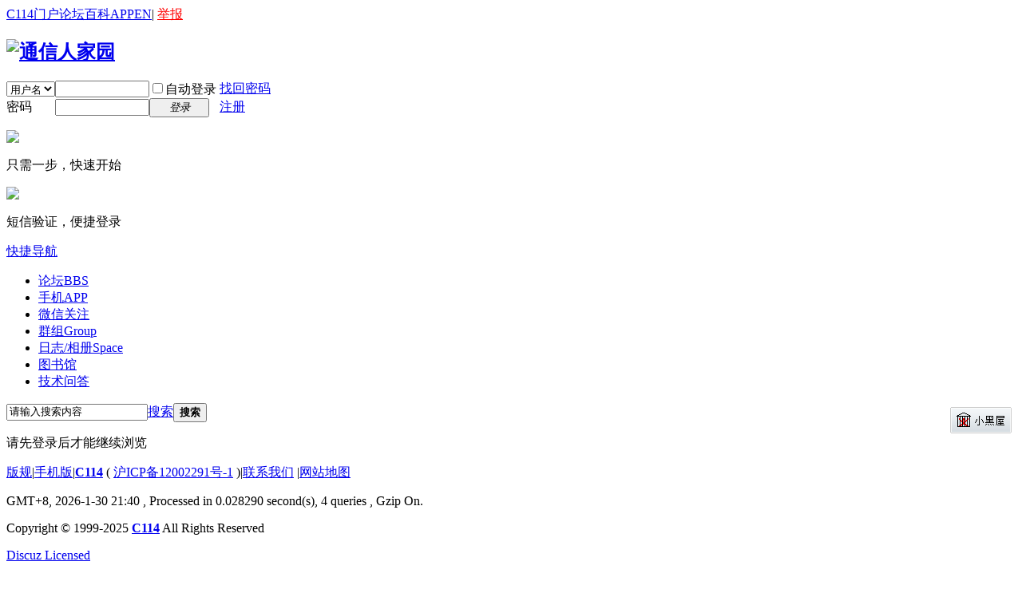

--- FILE ---
content_type: text/html; charset=gbk
request_url: http://www.txrjy.com/home.php?mod=space&uid=1027435
body_size: 4382
content:


	<!DOCTYPE html PUBLIC "-//W3C//DTD XHTML 1.0 Transitional//EN" "http://www.w3.org/TR/xhtml1/DTD/xhtml1-transitional.dtd">
<html xmlns="http://www.w3.org/1999/xhtml">
<head>
<meta http-equiv="Content-Type" content="text/html; charset=gbk" />
<title>提示信息 -  通信人家园 -  Powered by C114</title>

<meta name="keywords" content="" />
<meta name="description" content=",通信人家园" />
<meta name="generator" content="Discuz! X2" />
<meta name="author" content="Discuz! Team and Comsenz UI Team" />
<meta name="copyright" content="2001-2011 Comsenz Inc." />
<meta name="MSSmartTagsPreventParsing" content="True" />
<meta http-equiv="MSThemeCompatible" content="Yes" />
<!--<base href="https://www.txrjy.com/" />--><base href="/" /><link rel="stylesheet" type="text/css" href="data/cache/style_1_common.css?09f" /><link rel="stylesheet" type="text/css" href="data/cache/style_1_home_space.css?09f" /><script type="text/javascript">var STYLEID = '1', STATICURL = 'static/', IMGDIR = 'static/image/common', VERHASH = '09f', charset = 'gbk', discuz_uid = '0', cookiepre = 'a70c_2132_', cookiedomain = '', cookiepath = '/', showusercard = '1', attackevasive = '0', disallowfloat = 'newthread', creditnotice = '1|经验|,2|分贝|,3|家园分|,5|点赞|,6|技术积分|', defaultstyle = '', REPORTURL = 'aHR0cDovL3d3dy50eHJqeS5jb20vaG9tZS5waHA/bW9kPXNwYWNlJnVpZD0xMDI3NDM1', SITEURL = 'https://www.txrjy.com/', JSPATH = 'static/js/';</script>
<script src="static/js/common.js?09f" type="text/javascript"></script><meta name="application-name" content="通信人家园" />
<meta name="msapplication-tooltip" content="通信人家园" />
<meta name="msapplication-task" content="name=论坛;action-uri=https://www.txrjy.com/forum.php;icon-uri=https://www.txrjy.com/static/image/common/bbs.ico" />
<meta name="msapplication-task" content="name=群组;action-uri=https://www.txrjy.com/group.php;icon-uri=https://www.txrjy.com/static/image/common/group.ico" /><meta name="msapplication-task" content="name=日志/相册;action-uri=https://www.txrjy.com/home.php;icon-uri=https://www.txrjy.com/static/image/common/home.ico" /><script src="static/js/home.js?09f" type="text/javascript"></script>
</head>

<body id="nv_home" class="pg_space" onkeydown="if(event.keyCode==27) return false;">
<div id="append_parent"></div><div id="ajaxwaitid"></div>
<div class="body_s2">

<div id="toptb" class="cl">
<div class="wp">
<div class="z" id="z"><!--<a href="./" title="通信人家园"><img src="static/image/common/c114/top_logo.gif"></a>--></div>
<div class="y"><a href="http://www.c114.com.cn/" title="C114中国通信网" target="_blank" >C114门户</a><a href="index.php" title="通信人家园" target="_blank" >论坛</a><a href="https://baike.c114.com.cn/" title="通信百科" target="_blank" >百科</a><a href="http://app.c114.com.cn/" target="_blank" >APP</a><a href="http://en.c114.com.cn/" title="C114英文版" target="_blank" >EN</a><a>|</a>
<script type="text/javascript">var _speedMark = new Date();</script><a href="c114-report.php" title="举报该页面内容" style="color:red;">举报</a>
</div>
</div>
</div>


<div id="qmenu_menu" class="p_pop blk" style="display: none;">
<div class="ptm pbw hm">
请 <a href="javascript:;" class="xi2" onclick="lsSubmit()"><strong>登录</strong></a> 后使用快捷导航<br />没有账号？<a href="member.php?mod=register.php" class="xi2 xw1">注册</a>
</div>
</div>
<div id="hd">
<div class="wp">
<div class="hdc cl"><h2 id="h2"><a href="./" title="通信人家园"><img src="static/image/common/logo.gif" alt="通信人家园" border="0" /></a></h2>

<script src="static/js/logging.js?09f" type="text/javascript"></script>
<form method="post" autocomplete="off" id="lsform" action="member.php?mod=logging&amp;action=login&amp;loginsubmit=yes&amp;infloat=yes&amp;lssubmit=yes" onsubmit="return lsSubmit()">
<div class="fastlg cl">
<span id="return_ls" style="display:none"></span>
<div class="y pns">
<table cellspacing="0" cellpadding="0">
<tr>
<td>
<span class="ftid">
<select name="fastloginfield" id="ls_fastloginfield" width="40" tabindex="900">
<option value="username">用户名</option>
<option value="uid">UID</option>
<option value="email">Email</option>
</select>
</span>
<script type="text/javascript">simulateSelect('ls_fastloginfield')</script>
</td>
<td><input type="text" name="username" id="ls_username" autocomplete="off" class="px vm" tabindex="901"   style="width:110px;"/></td>
<td class="fastlg_l"><label for="ls_cookietime"><input type="checkbox" name="cookietime" id="ls_cookietime" class="pc" value="2592000" tabindex="903" />自动登录</label></td>
<!--<td>&nbsp;<a href="javascript:;" onclick="showWindow('login', 'member.php?mod=logging&action=login&viewlostpw=1')">找回密码</a></td>-->
<td>&nbsp;<a href="member.php?mod=logging&amp;action=login&amp;viewlostpw=1">找回密码</a></td>
</tr>
<tr>
<td><label for="ls_password" class="z psw_w">密码</label></td>
<td><input type="password" name="password" id="ls_password" class="px vm" autocomplete="off" tabindex="902"   style="width:110px;" /></td>
<td class="fastlg_l"><button type="submit" class="pn vm" tabindex="904" style="width: 75px;"><em>登录</em></button></td>
<td>&nbsp;<a href="member.php?mod=register.php" class="xi2 xw1">注册</a></td>
</tr>
</table>
<input type="hidden" name="quickforward" value="yes" />
<input type="hidden" name="handlekey" value="ls" />
</div>

					<div class="fastlg_fm y" style="margin-right: 10px; padding-right: 10px;">
					<p><a href="javascript:;" onclick="showWindow('wx_login', 'plugin.php?id=wx_login&mod=qrcode');return false;"><img src="source/plugin/wx_login/static/image/wechat_login.png"></a></p>
					<p class="hm xg1" style="padding-top: 2px;">只需一步，快速开始</p>
					</div>
					
<div class="fastlg_fm y" style="margin-right: 10px; padding-right: 10px">
<p><a href="plugin.php?id=sms_login" onclick="showWindow('login', this.href);return false;"><img src="source/plugin/sms_login/images/sms_login.gif" class="vm" /></a></p>
<p class="hm xg1" style="padding-top: 2px;">短信验证，便捷登录</p>
</div>
    <script src="source/plugin/sms_login/plugins/jquery/1.9.1/jquery.min.js" type="text/javascript"></script>
    <script type="text/javascript">
var jq=jQuery.noConflict();
</script>
</div>
</form>
</div>

<div id="nv">
<a href="javascript:;" id="qmenu" onmouseover="showMenu({'ctrlid':'qmenu','pos':'34!','ctrlclass':'a','duration':2});">快捷导航</a>
<ul><li id="mn_forum" onmouseover="showMenu({'ctrlid':this.id,'ctrlclass':'hover','duration':2})"><a href="forum.php" hidefocus="true" title="BBS"  >论坛<span>BBS</span></a></li><li id="mn_N5acf" ><a href="http://app.c114.com.cn/" hidefocus="true" target="_blank"  >手机APP</a></li><li id="mn_Ndee5" ><a href="thread-786801-1-1.html" hidefocus="true" target="_blank"  >微信关注</a></li><li id="mn_group" ><a href="group.php" hidefocus="true" title="Group"  >群组<span>Group</span></a></li><li class="a" id="mn_home" ><a href="home.php" hidefocus="true" title="Space"  >日志/相册<span>Space</span></a></li><li id="mn_Nd521" ><a href="library" hidefocus="true"  >图书馆</a></li><li id="mn_N16be" ><a href="asktech" hidefocus="true" target="_blank"  >技术问答</a></li></ul>
</div>
<ul class="p_pop h_pop" id="mn_forum_menu" style="display: none"><li><a href="forum.php" onmouseover="showWindow('forumlist', 'source/plugin/c114_furumlist/forumlist.php?mod=forumlist', 'get', 0);return false;">家园版块快捷导航</a></li></ul>
<div id="mu" class="cl">
</div><div id="scbar" class="cl">
<div style="float:right;padding:5px 5px;"><a href="c114-darkroom.php" target="_blank"><img src="images/c114/darkroom.gif" /></a></div><form id="scbar_form" method="post" autocomplete="off" onsubmit="searchFocus($('scbar_txt'))" action="search.php?searchsubmit=yes" target="_blank">
<input type="hidden" name="mod" id="scbar_mod" value="search" />
<input type="hidden" name="formhash" value="4aef943a" />
<input type="hidden" name="srchtype" value="title" />
<input type="hidden" name="srhfid" value="0" id="dzsearchforumid" />
<input type="hidden" name="srhlocality" value="home::space" />
<table cellspacing="0" cellpadding="0">
<tr>
<td class="scbar_icon_td"></td>
<td class="scbar_txt_td"><input type="text" name="srchtxt" id="scbar_txt" value="请输入搜索内容" autocomplete="off" /></td>
<td class="scbar_type_td"><a href="javascript:;" id="scbar_type" class="showmenu xg1 xs2" onclick="showMenu(this.id)" hidefocus="true">搜索</a></td>
<td class="scbar_btn_td"><button type="submit" name="searchsubmit" id="scbar_btn" class="pn pnc" value="true"><strong class="xi2 xs2">搜索</strong></button></td>
<td class="scbar_hot_td">
<div id="scbar_hot">
</div>
</td>
</tr>
</table>
</form>
</div>
<ul id="scbar_type_menu" class="p_pop" style="display: none;"><li><a href="javascript:;" rel="forum">帖子</a></li><li><a href="javascript:;" rel="user" class="curtype">用户</a></li></ul>
<script type="text/javascript">
initSearchmenu('scbar', '');
</script>
</div>
</div>


<div id="wp" class="wp">


<div id="ct" class="wp cl w">
<div class="nfl">
<div class="f_c altw">
<div id="messagetext" class="alert_error">
<p>请先登录后才能继续浏览</p>
<script type="text/javascript">
if(history.length > (BROWSER.ie ? 0 : 1)) {
document.write('<p class="alert_btnleft"><a href="javascript:history.back()">[ 点击这里返回上一页 ]</a></p>');
} else {
document.write('<p class="alert_btnleft"><a href="./">[ 通信人家园 首页 ]</a></p>');
}
</script>

</div>
</div>
</div>
</div>

<div id="ft" class="wp cl">
<div id="flk" class="y">
<p><a href="c114-rules.php" >版规</a><span class="pipe">|</span><a href="forum.php?mobile=yes" >手机版</a><span class="pipe">|</span><strong><a href="http://www.c114.com.cn/" target="_blank">C114</a></strong>
( <a href="http://beian.miit.gov.cn/" target="_blank">沪ICP备12002291号-1</a> )<span class="pipe">|</span><a href="thread-1028935-1-1.html" target="_blank">联系我们</a><!--<span class="pipe">|</span>合作伙伴：<a href="" onmousedown="hit('1','')" target="_blank"></a>-->
<span class="pipe">|</span><a href="sitemap.xml" target="_blank" title="网站地图">网站地图</a>&nbsp;&nbsp;<span id="tcss"></span><script>var _hmt=_hmt||[];(function(){var hm = document.createElement("script");hm.src="https://hm.baidu.com/hm.js?2a615a64db40efaf71fce02a85214e10";var s=document.getElementsByTagName("script")[0];s.parentNode.insertBefore(hm, s);})();</script></p>
<p class="xs0">
GMT+8, 2026-1-30 21:40<span id="debuginfo">
, Processed in 0.028290 second(s), 4 queries
, Gzip On.
</span>
</p>
</div>
<div id="frt">
<p>Copyright &copy; 1999-2025 <strong><a href="http://www.c114.com.cn/" target="_blank">C114</a></strong> All Rights Reserved</p>
<p class="xs0"> <a href="http://license.comsenz.com/?pid=1&amp;host=www.txrjy.com" target="_blank">Discuz Licensed</a></p>
</div></div>

<div id="g_upmine_menu" class="tip tip_3" style="display:none;">
<div class="tip_c">
积分 0, 距离下一级还需  积分
</div>
<div class="tip_horn"></div>
</div>
<script src="home.php?mod=misc&ac=sendmail&rand=1769780453" type="text/javascript"></script>

<link rel="stylesheet" type="text/css" href="source/plugin/c114_furumlist/style.css"><span id="scrolltop" onclick="window.scrollTo('0','0')">回顶部</span>
<script type="text/javascript">_attachEvent(window, 'scroll', function(){showTopLink();});</script>
</div>
<script>(function(){var bp=document.createElement('script');var curProtocol=window.location.protocol.split(':')[0];if(curProtocol==='https'){bp.src='https://zz.bdstatic.com/linksubmit/push.js'}else{bp.src='http://push.zhanzhang.baidu.com/push.js'}var s=document.getElementsByTagName("script")[0];s.parentNode.insertBefore(bp,s)})();</script>

<script type="text/javascript">// 2026-01-30 21:40:53</script>
</body>
</html>